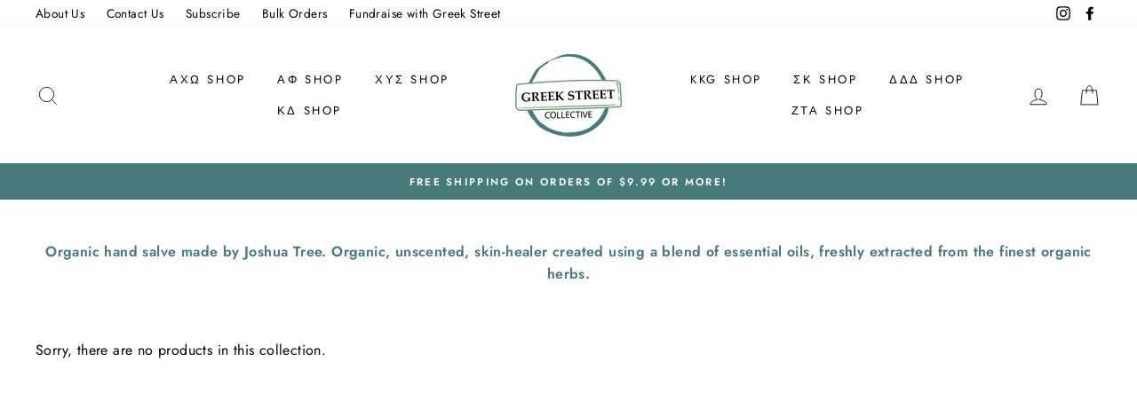

--- FILE ---
content_type: text/javascript
request_url: https://greekstreetcollective.com/cdn/shop/t/5/assets/v5.globo.filter.lib.js?v=155914654730638164851641781917
body_size: 690
content:
var globoFilter=function(e){function t(t){for(var o,r,i=t[0],l=t[1],c=0,a=[];c<i.length;c++)r=i[c],Object.prototype.hasOwnProperty.call(n,r)&&n[r]&&a.push(n[r][0]),n[r]=0;for(o in l)Object.prototype.hasOwnProperty.call(l,o)&&(e[o]=l[o]);for(f&&f(t);a.length;)a.shift()()}var o={},n={3:0};function r(t){if(o[t])return o[t].exports;var n=o[t]={i:t,l:!1,exports:{}};return e[t].call(n.exports,n,n.exports,r),n.l=!0,n.exports}r.e=function(e){var t=[],o=n[e];if(0!==o)if(o)t.push(o[2]);else{var i=new Promise((function(t,r){o=n[e]=[t,r]}));t.push(o[2]=i);var l,c=document.createElement("script");c.charset="utf-8",c.timeout=120,r.nc&&c.setAttribute("nonce",r.nc),c.src=function(e){return r.p+"globo.filter."+({0:"autocomplete",1:"filter",2:"index",4:"search",5:"vendors-autocomplete",6:"vendors-carousel",7:"vendors-index",8:"vendors-nouislider"}[e]||e)+"."+{0:"c39eddb60a6dae0b7079",1:"e07ad971fd2c3f56ea53",2:"b354532836739742ce58",4:"39ef50203a3211f47c05",5:"a8ec7759de2e48553b4e",6:"e53a9c3c7aff1cfe6cc6",7:"6def5ae2ffdecb5fc1e3",8:"f104fce73cd3cef6806a"}[e]+".min.js"}(e);var f=new Error;l=function(t){c.onerror=c.onload=null,clearTimeout(a);var o=n[e];if(0!==o){if(o){var r=t&&("load"===t.type?"missing":t.type),i=t&&t.target&&t.target.src;f.message="Loading chunk "+e+" failed.\n("+r+": "+i+")",f.name="ChunkLoadError",f.type=r,f.request=i,o[1](f)}n[e]=void 0}};var a=setTimeout((function(){l({type:"timeout",target:c})}),12e4);c.onerror=c.onload=l,document.head.appendChild(c)}return Promise.all(t)},r.m=e,r.c=o,r.d=function(e,t,o){r.o(e,t)||Object.defineProperty(e,t,{enumerable:!0,get:o})},r.r=function(e){"undefined"!=typeof Symbol&&Symbol.toStringTag&&Object.defineProperty(e,Symbol.toStringTag,{value:"Module"}),Object.defineProperty(e,"__esModule",{value:!0})},r.t=function(e,t){if(1&t&&(e=r(e)),8&t)return e;if(4&t&&"object"==typeof e&&e&&e.__esModule)return e;var o=Object.create(null);if(r.r(o),Object.defineProperty(o,"default",{enumerable:!0,value:e}),2&t&&"string"!=typeof e)for(var n in e)r.d(o,n,function(t){return e[t]}.bind(null,n));return o},r.n=function(e){var t=e&&e.__esModule?function(){return e.default}:function(){return e};return r.d(t,"a",t),t},r.o=function(e,t){return Object.prototype.hasOwnProperty.call(e,t)},r.p="",r.oe=function(e){throw console.error(e),e};var i=window.webpackJsonpgloboFilter=window.webpackJsonpgloboFilter||[],l=i.push.bind(i);i.push=t,i=i.slice();for(var c=0;c<i.length;c++)t(i[c]);var f=l;return r(r.s=0)}([function(e,t,o){var n;o.p=window.assetsUrl,window.globofilter=(n=window.globofilter||{},loadMainScript=()=>Promise.all([o.e(7),o.e(2)]).then(o.bind(null,1)),n.initFiles=async function(e){let t=[loadMainScript()];Promise.all(t).then(t=>{window.GloboFilterConfig.status=e,this.init(window.GloboFilterConfig)}).catch(e=>n.revertFilterInit())},n.revertFilterInit=function(){document.getElementById("gf-products")&&document.getElementById("gf-products").removeAttribute("id"),document.getElementById("gf-grid")&&document.getElementById("gf-grid").removeAttribute("id"),document.getElementById("gf_pagination_wrap")&&document.getElementById("gf_pagination_wrap").removeAttribute("id"),document.getElementById("gf-tree")&&document.getElementById("gf-tree").remove(),document.getElementById("gf-controls-container")&&document.getElementById("gf-controls-container").remove(),document.getElementsByTagName("html")[0].classList.remove("spf-filter-loading")},n);let r=!1;const i=document.getElementsByTagName("head")[0].innerHTML;if(i&&i.indexOf("globo.filter.init.js")>=0)r=!0;else{const e=document.querySelector("body");r=e&&e.innerHTML.indexOf("globo.filter.init.js")>=0}if(r&&GloboFilterConfig){const e=GloboFilterConfig.search.enable,t=GloboFilterConfig.filter.id&&("collection"==GloboFilterConfig.shop.page||"search"==GloboFilterConfig.shop.page&&GloboFilterConfig.filter.filter_on_search_page||"index"==GloboFilterConfig.shop.page&&document.getElementById("gf-products")&&GloboFilterConfig.shop.hasOwnProperty("home_filter")&&GloboFilterConfig.shop.home_filter),o=GloboFilterConfig.year_make_model.id&&document.getElementById("gf-form");e||t||o?window.globofilter.initFiles({search:e,filter:t,form:o}):window.globofilter.revertFilterInit()}else window.globofilter.revertFilterInit()}]);